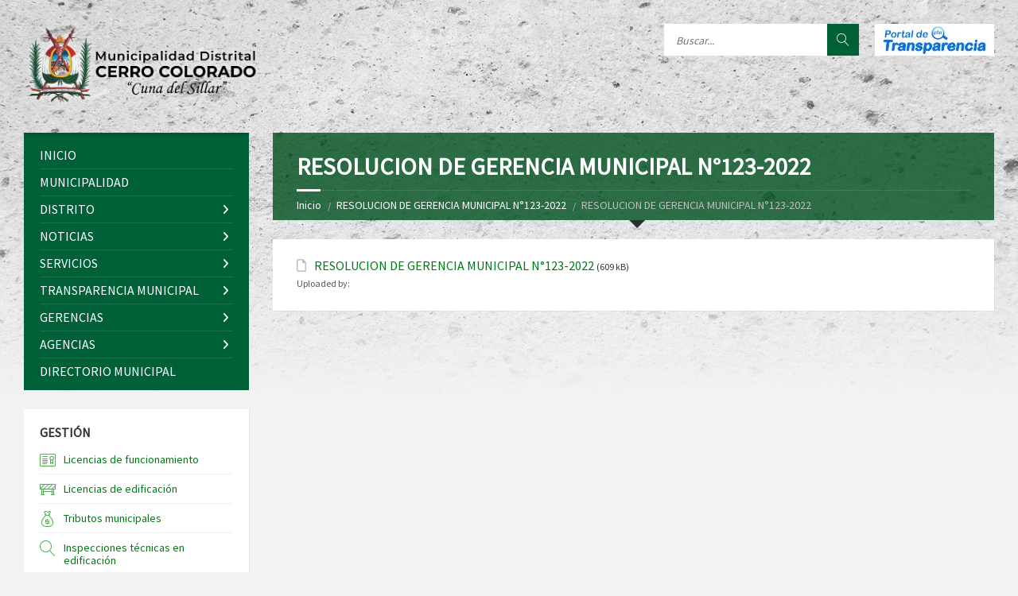

--- FILE ---
content_type: text/html; charset=UTF-8
request_url: https://mdcc.gob.pe/documents/resolucion-de-gerencia-municipal-n123-2022/
body_size: 75533
content:
<!DOCTYPE html>
<html lang="es">
<head data-template-uri="https://mdcc.gob.pe/wp-content/themes/mdcc">
    <meta http-equiv="Content-Type" content="text/html; charset=UTF-8" />
    <meta name="viewport" content="width=device-width, initial-scale=1.0">
    <link rel="profile" href="https://gmpg.org/xfn/11" />
    <link rel="pingback" href="https://mdcc.gob.pe/xmlrpc.php" />
	    <title>RESOLUCION DE GERENCIA MUNICIPAL N°123-2022 | MUNICIPALIDAD DISTRITAL DE CERRO COLORADO</title>
<meta name='robots' content='max-image-preview:large' />
	<style>img:is([sizes="auto" i], [sizes^="auto," i]) { contain-intrinsic-size: 3000px 1500px }</style>
	<link rel='dns-prefetch' href='//use.fontawesome.com' />
<link rel='dns-prefetch' href='//fonts.googleapis.com' />
<link rel='preconnect' href='https://fonts.gstatic.com' crossorigin />
<link rel="alternate" type="application/rss+xml" title="MUNICIPALIDAD DISTRITAL DE CERRO COLORADO &raquo; Feed" href="https://mdcc.gob.pe/feed/" />
<link rel="alternate" type="application/rss+xml" title="MUNICIPALIDAD DISTRITAL DE CERRO COLORADO &raquo; Feed de los comentarios" href="https://mdcc.gob.pe/comments/feed/" />
<script type="text/javascript">
/* <![CDATA[ */
window._wpemojiSettings = {"baseUrl":"https:\/\/s.w.org\/images\/core\/emoji\/16.0.1\/72x72\/","ext":".png","svgUrl":"https:\/\/s.w.org\/images\/core\/emoji\/16.0.1\/svg\/","svgExt":".svg","source":{"concatemoji":"https:\/\/mdcc.gob.pe\/wp-includes\/js\/wp-emoji-release.min.js?ver=6.8.3"}};
/*! This file is auto-generated */
!function(s,n){var o,i,e;function c(e){try{var t={supportTests:e,timestamp:(new Date).valueOf()};sessionStorage.setItem(o,JSON.stringify(t))}catch(e){}}function p(e,t,n){e.clearRect(0,0,e.canvas.width,e.canvas.height),e.fillText(t,0,0);var t=new Uint32Array(e.getImageData(0,0,e.canvas.width,e.canvas.height).data),a=(e.clearRect(0,0,e.canvas.width,e.canvas.height),e.fillText(n,0,0),new Uint32Array(e.getImageData(0,0,e.canvas.width,e.canvas.height).data));return t.every(function(e,t){return e===a[t]})}function u(e,t){e.clearRect(0,0,e.canvas.width,e.canvas.height),e.fillText(t,0,0);for(var n=e.getImageData(16,16,1,1),a=0;a<n.data.length;a++)if(0!==n.data[a])return!1;return!0}function f(e,t,n,a){switch(t){case"flag":return n(e,"\ud83c\udff3\ufe0f\u200d\u26a7\ufe0f","\ud83c\udff3\ufe0f\u200b\u26a7\ufe0f")?!1:!n(e,"\ud83c\udde8\ud83c\uddf6","\ud83c\udde8\u200b\ud83c\uddf6")&&!n(e,"\ud83c\udff4\udb40\udc67\udb40\udc62\udb40\udc65\udb40\udc6e\udb40\udc67\udb40\udc7f","\ud83c\udff4\u200b\udb40\udc67\u200b\udb40\udc62\u200b\udb40\udc65\u200b\udb40\udc6e\u200b\udb40\udc67\u200b\udb40\udc7f");case"emoji":return!a(e,"\ud83e\udedf")}return!1}function g(e,t,n,a){var r="undefined"!=typeof WorkerGlobalScope&&self instanceof WorkerGlobalScope?new OffscreenCanvas(300,150):s.createElement("canvas"),o=r.getContext("2d",{willReadFrequently:!0}),i=(o.textBaseline="top",o.font="600 32px Arial",{});return e.forEach(function(e){i[e]=t(o,e,n,a)}),i}function t(e){var t=s.createElement("script");t.src=e,t.defer=!0,s.head.appendChild(t)}"undefined"!=typeof Promise&&(o="wpEmojiSettingsSupports",i=["flag","emoji"],n.supports={everything:!0,everythingExceptFlag:!0},e=new Promise(function(e){s.addEventListener("DOMContentLoaded",e,{once:!0})}),new Promise(function(t){var n=function(){try{var e=JSON.parse(sessionStorage.getItem(o));if("object"==typeof e&&"number"==typeof e.timestamp&&(new Date).valueOf()<e.timestamp+604800&&"object"==typeof e.supportTests)return e.supportTests}catch(e){}return null}();if(!n){if("undefined"!=typeof Worker&&"undefined"!=typeof OffscreenCanvas&&"undefined"!=typeof URL&&URL.createObjectURL&&"undefined"!=typeof Blob)try{var e="postMessage("+g.toString()+"("+[JSON.stringify(i),f.toString(),p.toString(),u.toString()].join(",")+"));",a=new Blob([e],{type:"text/javascript"}),r=new Worker(URL.createObjectURL(a),{name:"wpTestEmojiSupports"});return void(r.onmessage=function(e){c(n=e.data),r.terminate(),t(n)})}catch(e){}c(n=g(i,f,p,u))}t(n)}).then(function(e){for(var t in e)n.supports[t]=e[t],n.supports.everything=n.supports.everything&&n.supports[t],"flag"!==t&&(n.supports.everythingExceptFlag=n.supports.everythingExceptFlag&&n.supports[t]);n.supports.everythingExceptFlag=n.supports.everythingExceptFlag&&!n.supports.flag,n.DOMReady=!1,n.readyCallback=function(){n.DOMReady=!0}}).then(function(){return e}).then(function(){var e;n.supports.everything||(n.readyCallback(),(e=n.source||{}).concatemoji?t(e.concatemoji):e.wpemoji&&e.twemoji&&(t(e.twemoji),t(e.wpemoji)))}))}((window,document),window._wpemojiSettings);
/* ]]> */
</script>
<style id='wp-emoji-styles-inline-css' type='text/css'>

	img.wp-smiley, img.emoji {
		display: inline !important;
		border: none !important;
		box-shadow: none !important;
		height: 1em !important;
		width: 1em !important;
		margin: 0 0.07em !important;
		vertical-align: -0.1em !important;
		background: none !important;
		padding: 0 !important;
	}
</style>
<style id='font-awesome-svg-styles-default-inline-css' type='text/css'>
.svg-inline--fa {
  display: inline-block;
  height: 1em;
  overflow: visible;
  vertical-align: -.125em;
}
</style>
<link rel='stylesheet' id='font-awesome-svg-styles-css' href='https://mdcc.gob.pe/wp-content/uploads/font-awesome/v6.4.0/css/svg-with-js.css' type='text/css' media='all' />
<style id='font-awesome-svg-styles-inline-css' type='text/css'>
   .wp-block-font-awesome-icon svg::before,
   .wp-rich-text-font-awesome-icon svg::before {content: unset;}
</style>
<link rel='stylesheet' id='parent-style-css' href='https://mdcc.gob.pe/wp-content/themes/mdcc/style.css?ver=6.8.3' type='text/css' media='all' />
<link rel='stylesheet' id='main-style-css' href='https://mdcc.gob.pe/wp-content/themes/mdcc-child/style.css' type='text/css' media='all' />
<style id='main-style-inline-css' type='text/css'>
body { font-family: 'Source Sans Pro', Arial, sans-serif; font-size: 16px; font-weight: 400; }
 .header-branding.m-large-logo span { max-width: 495px; } .header-branding.m-small-logo span { max-width: 300px; } @media ( max-width: 991px ) { .header-branding.m-small-logo span, .header-branding.m-large-logo span { max-width: 300px; } }
</style>
<link rel='stylesheet' id='theme-skin-css' href='https://mdcc.gob.pe/wp-content/themes/mdcc/library/css/skin/green.css' type='text/css' media='all' />
<style id='theme-skin-inline-css' type='text/css'>
.sidebar .widget-title2.m-has-ico {
    padding-left: 50px;
}

.sidebar .widget-title2 {
        position: relative;
    margin: -20px -20px 0px -20px;
    padding: 20px 20px 10px 20px;
    font-size: 1em;
    font-weight: 400;
   
}

line {
    border-bottom: 1px solid transparent;
    border-color: #f0f0f0;
    display: block;
    margin: 0 0 10px 0;
}

.menu-convocatoria {
    position: relative;
    margin: 0px 0px 0 25px;
    padding: 12px 30px 10px 50px;
    font-size: 1.3em;
	font-weight: bold;
	
}

.menu-convocatoria span {
    font-size: 0.9em;
	font-weight: 300;
	
}

.menu-convocatoria .link1 {
	color: #fdfffc;
	
}

.menu-convocatoria .link2 {
	color: #fdfffc;
	
}

.menu-convocatoria span {
    font-size: 1em;
    font-weight: 400;
	
}

.boton1 {
    background: #00843e;;
    /* position: absolute; */
    display: block;
    margin: -20px -20px 21px -20px;
    padding: 0px 0 2px 0px;
    /* width: 100%; */
}

.boton2 {
    background: #00843e;;
    /* position: absolute; */
    display: block;
    margin: -20px -20px 21px -20px;
    padding: 0px 0 2px 0px;
    /* width: 100%; */
}

.boton3 {
    background: #00843e;;
    /* position: absolute; */
    display: block;
    margin: -20px -20px -20px -20px;
    padding: 0px 0 2px 0px;
    /* width: 100%; */
}

.color-ico2 {
    position: absolute;
    top: 10px;
    left: 0px;
    font-size: 35px;
    color: #e8f5ee;
}

.directorio {
    position: relative;
	/*margin: 0px 0px 0 25px;*/
	padding: 20px;
	font-size: 0.875em;
	font-weight: bold;
	background: #fff;
}

.menu-directorio {
    position: relative;
    /* margin: 0px 0px 0 25px; */
    padding: 5px 0px 10px 50px;
    font-size: 1.3em;
    font-weight: bold;
}

.menu-directorio span {
    font-size: 1em;
    font-weight: 400;
	
}

.menu-directorio .link {
	color: #333333
	
}

.color-ico3 {
    position: absolute;
    top: 4px;
    left: 0px;
    font-size: 35px;
    color: #00843e;
}

.link3 {
	position: relative;
    padding-top: 15px;
    font-weight: bold;
    display: block;
}

.header-transparencia {
    display: block;
    float: right;
    margin-left: 20px;
    padding: 3px 10px;
    height: 40px;
    line-height: 40px;
    text-align: center;
    text-transform: uppercase;
	color: #565656;
    background-color: #FFF;
}

.header-transparencia i {
    font-size: 20px;
    line-height: 40px;
    vertical-align: top;
    color: #00843e;
}

.header-transparencia span {
	margin-left: 2px;
    vertical-align: top;
}

.header-transparencia a {
	color: #00843e; 
}

.cajafacebook {
    display: block;
    margin: -20px -20px -23px -20px;
}

.cajafacebookp {
    display: block;
    margin: -20px -20px -44px -20px;
}			
.gonza {
    margin-top: 9px;
}
.header-menu{
    background: #00843e;;
}
</style>
<link rel='stylesheet' id='font-awesome-official-css' href='https://use.fontawesome.com/releases/v6.4.0/css/all.css' type='text/css' media='all' integrity="sha384-iw3OoTErCYJJB9mCa8LNS2hbsQ7M3C0EpIsO/H5+EGAkPGc6rk+V8i04oW/K5xq0" crossorigin="anonymous" />
<link rel="preload" as="style" href="https://fonts.googleapis.com/css?family=Source%20Sans%20Pro:400&#038;display=swap&#038;ver=6.8.3" /><link rel="stylesheet" href="https://fonts.googleapis.com/css?family=Source%20Sans%20Pro:400&#038;display=swap&#038;ver=6.8.3" media="print" onload="this.media='all'"><noscript><link rel="stylesheet" href="https://fonts.googleapis.com/css?family=Source%20Sans%20Pro:400&#038;display=swap&#038;ver=6.8.3" /></noscript><link rel='stylesheet' id='font-awesome-official-v4shim-css' href='https://use.fontawesome.com/releases/v6.4.0/css/v4-shims.css' type='text/css' media='all' integrity="sha384-TjXU13dTMPo+5ZlOUI1IGXvpmajjoetPqbUJqTx+uZ1bGwylKHNEItuVe/mg/H6l" crossorigin="anonymous" />
<script type="text/javascript" src="https://mdcc.gob.pe/wp-includes/js/jquery/jquery.min.js?ver=3.7.1" id="jquery-core-js"></script>
<script type="text/javascript" src="https://mdcc.gob.pe/wp-includes/js/jquery/jquery-migrate.min.js?ver=3.4.1" id="jquery-migrate-js"></script>
<script type="text/javascript" src="https://mdcc.gob.pe/wp-content/plugins/wonderplugin-carousel/engine/wonderplugincarouselskins.js?ver=9.3" id="wonderplugin-carousel-skins-script-js"></script>
<script type="text/javascript" src="https://mdcc.gob.pe/wp-content/plugins/wonderplugin-carousel/engine/wonderplugincarousel.js?ver=9.3" id="wonderplugin-carousel-script-js"></script>
<script></script><link rel="https://api.w.org/" href="https://mdcc.gob.pe/wp-json/" /><link rel="EditURI" type="application/rsd+xml" title="RSD" href="https://mdcc.gob.pe/xmlrpc.php?rsd" />
<meta name="generator" content="WordPress 6.8.3" />
<link rel="canonical" href="https://mdcc.gob.pe/documents/resolucion-de-gerencia-municipal-n123-2022/" />
<link rel='shortlink' href='https://mdcc.gob.pe/?p=21032' />
<link rel="alternate" title="oEmbed (JSON)" type="application/json+oembed" href="https://mdcc.gob.pe/wp-json/oembed/1.0/embed?url=https%3A%2F%2Fmdcc.gob.pe%2Fdocuments%2Fresolucion-de-gerencia-municipal-n123-2022%2F" />
<link rel="alternate" title="oEmbed (XML)" type="text/xml+oembed" href="https://mdcc.gob.pe/wp-json/oembed/1.0/embed?url=https%3A%2F%2Fmdcc.gob.pe%2Fdocuments%2Fresolucion-de-gerencia-municipal-n123-2022%2F&#038;format=xml" />
<meta name="generator" content="Redux 4.5.10" />		<script type="text/javascript">
			//<![CDATA[
			var show_msg = '';
			if (show_msg !== '0') {
				var options = {view_src: "View Source is disabled!", inspect_elem: "Inspect Element is disabled!", right_click: "Right click is disabled!", copy_cut_paste_content: "Cut/Copy/Paste is disabled!", image_drop: "Image Drag-n-Drop is disabled!" }
			} else {
				var options = '';
			}

         	function nocontextmenu(e) { return false; }
         	document.oncontextmenu = nocontextmenu;
         	document.ondragstart = function() { return false;}

			document.onmousedown = function (event) {
				event = (event || window.event);
				if (event.keyCode === 123) {
					if (show_msg !== '0') {show_toast('inspect_elem');}
					return false;
				}
			}
			document.onkeydown = function (event) {
				event = (event || window.event);
				//alert(event.keyCode);   return false;
				if (event.keyCode === 123 ||
						event.ctrlKey && event.shiftKey && event.keyCode === 73 ||
						event.ctrlKey && event.shiftKey && event.keyCode === 75) {
					if (show_msg !== '0') {show_toast('inspect_elem');}
					return false;
				}
				if (event.ctrlKey && event.keyCode === 85) {
					if (show_msg !== '0') {show_toast('view_src');}
					return false;
				}
			}
			function addMultiEventListener(element, eventNames, listener) {
				var events = eventNames.split(' ');
				for (var i = 0, iLen = events.length; i < iLen; i++) {
					element.addEventListener(events[i], function (e) {
						e.preventDefault();
						if (show_msg !== '0') {
							show_toast(listener);
						}
					});
				}
			}
			addMultiEventListener(document, 'contextmenu', 'right_click');
			addMultiEventListener(document, 'cut copy paste print', 'copy_cut_paste_content');
			addMultiEventListener(document, 'drag drop', 'image_drop');
			function show_toast(text) {
				var x = document.getElementById("amm_drcfw_toast_msg");
				x.innerHTML = eval('options.' + text);
				x.className = "show";
				setTimeout(function () {
					x.className = x.className.replace("show", "")
				}, 3000);
			}
		//]]>
		</script>
		<style type="text/css">body * :not(input):not(textarea){user-select:none !important; -webkit-touch-callout: none !important;  -webkit-user-select: none !important; -moz-user-select:none !important; -khtml-user-select:none !important; -ms-user-select: none !important;}#amm_drcfw_toast_msg{visibility:hidden;min-width:250px;margin-left:-125px;background-color:#333;color:#fff;text-align:center;border-radius:2px;padding:16px;position:fixed;z-index:999;left:50%;bottom:30px;font-size:17px}#amm_drcfw_toast_msg.show{visibility:visible;-webkit-animation:fadein .5s,fadeout .5s 2.5s;animation:fadein .5s,fadeout .5s 2.5s}@-webkit-keyframes fadein{from{bottom:0;opacity:0}to{bottom:30px;opacity:1}}@keyframes fadein{from{bottom:0;opacity:0}to{bottom:30px;opacity:1}}@-webkit-keyframes fadeout{from{bottom:30px;opacity:1}to{bottom:0;opacity:0}}@keyframes fadeout{from{bottom:30px;opacity:1}to{bottom:0;opacity:0}}</style>
		<meta name="generator" content="Powered by WPBakery Page Builder - drag and drop page builder for WordPress."/>
<!--[if lte IE 9]><link rel="stylesheet" type="text/css" href="https://mdcc.gob.pe/wp-content/themes/mdcc/library/css/oldie.css"><![endif]--><!--[if lt IE 9]><script src="https://mdcc.gob.pe/wp-content/themes/mdcc/library/js/html5.min.js"></script><![endif]--><!--[if lt IE 9]><script src="https://mdcc.gob.pe/wp-content/themes/mdcc/library/js/respond.min.js"></script><![endif]--><link rel="icon" href="https://mdcc.gob.pe/wp-content/uploads/2024/06/cropped-favico-web-1-32x32.png" sizes="32x32" />
<link rel="icon" href="https://mdcc.gob.pe/wp-content/uploads/2024/06/cropped-favico-web-1-192x192.png" sizes="192x192" />
<link rel="apple-touch-icon" href="https://mdcc.gob.pe/wp-content/uploads/2024/06/cropped-favico-web-1-180x180.png" />
<meta name="msapplication-TileImage" content="https://mdcc.gob.pe/wp-content/uploads/2024/06/cropped-favico-web-1-270x270.png" />
		<style type="text/css" id="wp-custom-css">
			.side-menu nav {
    background-color: #006139;
    border-color: rgba(0,0,0,0.1);
}
.boton1 {
    background: #006139;;
    /* position: absolute; */
    display: block;
    margin: -20px -20px 21px -20px;
    padding: 0px 0 2px 0px;
    /* width: 100%; */
}

.boton2 {
    background: #006139;;
    /* position: absolute; */
    display: block;
    margin: -20px -20px 21px -20px;
    padding: 0px 0 2px 0px;
    /* width: 100%; */
}

.boton3 {
    background: #006139;;
    /* position: absolute; */
    display: block;
    margin: -20px -20px -20px -20px;
    padding: 0px 0 2px 0px;
    /* width: 100%; */
}
a {
    color: #007917;
}

#page-header {
    color: #FFF;
    background-color: rgba(0,80,30,0.80);
}
.footer-top {
    color: #eee;
    background-color: #111;
    background-color: rgba(0,80,30,0.80);
}
.header-search .submit-btn {
    color: #FFF;
    background-color: #006139;
}		</style>
		<noscript><style> .wpb_animate_when_almost_visible { opacity: 1; }</style></noscript></head>



<body data-rsssl=1 class="wp-singular lsvrdocument-template-default single single-lsvrdocument postid-21032 wp-theme-mdcc wp-child-theme-mdcc-child  m-has-header-bg wpb-js-composer js-comp-ver-7.9 vc_responsive">

	
	<!-- HEADER : begin -->
	<header id="header" class="m-has-header-tools m-has-search">
		<div class="header-inner">

			<!-- HEADER CONTENT : begin -->
			<div class="header-content">
				<div class="c-container">
					<div class="header-content-inner">

												<!-- HEADER BRANDING : begin -->

																															<div class="header-branding m-small-logo">

							<a href="https://mdcc.gob.pe"><span><img src="https://mdcc.gob.pe/wp-content/uploads/2024/06/logo-horizontal-1.png"
														alt="MUNICIPALIDAD DISTRITAL DE CERRO COLORADO"></span></a>

						</div>
						<!-- HEADER BRANDING : end -->
						
						<!-- HEADER TOGGLE HOLDER : begin -->
						<div class="header-toggle-holder">

							<!-- HEADER TOGGLE : begin -->
							<button class="header-toggle" type="button">
								<i class="ico-open tp tp-menu"></i>
								<i class="ico-close tp tp-cross"></i>
								<span>Menu</span>
							</button>
							<!-- HEADER TOGGLE : end -->

							
						</div>
						<!-- HEADER TOGGLE HOLDER : end -->

												<!-- HEADER MENU : begin -->
						<div class="header-menu">
							
	<!-- MAIN MENU : begin -->
	<nav class="main-menu">

		<ul id="menu-menu-principal" class="menu-items clearfix"><li id="menu-item-264" class="menu-item menu-item-type-post_type menu-item-object-page menu-item-home menu-item-264"><a href="https://mdcc.gob.pe/">INICIO</a></li>
<li id="menu-item-267" class="menu-item menu-item-type-custom menu-item-object-custom menu-item-267"><a>MUNICIPALIDAD</a></li>
<li id="menu-item-268" class="menu-item menu-item-type-custom menu-item-object-custom menu-item-has-children menu-item-268"><a href="#">DISTRITO</a>
<ul class="sub-menu">
	<li id="menu-item-3422" class="menu-item menu-item-type-post_type menu-item-object-page menu-item-3422"><a href="https://mdcc.gob.pe/el-alcalde/">El Alcalde</a></li>
	<li id="menu-item-360" class="menu-item menu-item-type-post_type menu-item-object-page menu-item-360"><a href="https://mdcc.gob.pe/concejo-municipal/">Concejo Municipal</a></li>
	<li id="menu-item-274" class="menu-item menu-item-type-custom menu-item-object-custom menu-item-has-children menu-item-274"><a href="https://www.mdcc.gob.pe/mision-y-vision/">Identidad Municipal</a>
	<ul class="sub-menu">
		<li id="menu-item-362" class="menu-item menu-item-type-post_type menu-item-object-page menu-item-362"><a href="https://mdcc.gob.pe/mision-y-vision/">Misión y Visión</a></li>
		<li id="menu-item-288" class="menu-item menu-item-type-custom menu-item-object-custom menu-item-288"><a href="https://www.mdcc.gob.pe/wp-content/uploads/2016/07/organigrama_mdcc.pdf">Organigrama</a></li>
		<li id="menu-item-363" class="menu-item menu-item-type-post_type menu-item-object-page menu-item-363"><a href="https://mdcc.gob.pe/resena-historica/">Reseña histórica</a></li>
		<li id="menu-item-4877" class="menu-item menu-item-type-post_type menu-item-object-page menu-item-4877"><a href="https://mdcc.gob.pe/simbolos-del-distrito/">Símbolos del distrito</a></li>
		<li id="menu-item-4876" class="menu-item menu-item-type-post_type menu-item-object-page menu-item-4876"><a href="https://mdcc.gob.pe/galeria-de-alcaldes/">Alcaldes Electos de la Municipalidad Distrital de Cerro Colorado</a></li>
		<li id="menu-item-4878" class="menu-item menu-item-type-post_type menu-item-object-page menu-item-4878"><a href="https://mdcc.gob.pe/plan-de-desarrollo/">Plan de desarrollo</a></li>
	</ul>
</li>
</ul>
</li>
<li id="menu-item-3425" class="menu-item menu-item-type-custom menu-item-object-custom menu-item-has-children menu-item-3425"><a href="https://www.mdcc.gob.pe/events/">NOTICIAS</a>
<ul class="sub-menu">
	<li id="menu-item-365" class="menu-item menu-item-type-post_type menu-item-object-page menu-item-365"><a href="https://mdcc.gob.pe/noticias/">Sala de prensa</a></li>
	<li id="menu-item-12189" class="menu-item menu-item-type-post_type menu-item-object-page menu-item-12189"><a href="https://mdcc.gob.pe/eventos-2/">EVENTOS</a></li>
</ul>
</li>
<li id="menu-item-269" class="menu-item menu-item-type-custom menu-item-object-custom menu-item-has-children menu-item-269"><a href="#">SERVICIOS</a>
<ul class="sub-menu">
	<li id="menu-item-282" class="menu-item menu-item-type-custom menu-item-object-custom menu-item-282"><a href="https://www.mdcc.gob.pe/plan-local-de-seguridad-ciudadana-2016/">Seguridad ciudadana</a></li>
	<li id="menu-item-4880" class="menu-item menu-item-type-post_type menu-item-object-page menu-item-4880"><a href="https://mdcc.gob.pe/radio-municipal/">Radio Municipal</a></li>
	<li id="menu-item-474" class="menu-item menu-item-type-post_type menu-item-object-page menu-item-474"><a href="https://mdcc.gob.pe/formatos-virtuales/">Formatos Virtuales</a></li>
</ul>
</li>
<li id="menu-item-270" class="menu-item menu-item-type-custom menu-item-object-custom menu-item-has-children menu-item-270"><a href="#">TRANSPARENCIA MUNICIPAL</a>
<ul class="sub-menu">
	<li id="menu-item-293" class="menu-item menu-item-type-custom menu-item-object-custom menu-item-has-children menu-item-293"><a href="#">Normativas</a>
	<ul class="sub-menu">
		<li id="menu-item-696" class="menu-item menu-item-type-post_type menu-item-object-page menu-item-696"><a href="https://mdcc.gob.pe/acuerdos-de-consejo/">Acuerdos de Concejo</a></li>
		<li id="menu-item-711" class="menu-item menu-item-type-post_type menu-item-object-page menu-item-711"><a href="https://mdcc.gob.pe/decretos-de-alcaldia/">Decretos de Alcaldía</a></li>
		<li id="menu-item-808" class="menu-item menu-item-type-post_type menu-item-object-page menu-item-808"><a href="https://mdcc.gob.pe/ordenanzas-municipales/">Ordenanzas Municipales</a></li>
		<li id="menu-item-822" class="menu-item menu-item-type-post_type menu-item-object-page menu-item-822"><a href="https://mdcc.gob.pe/resoluciones-de-alcaldia/">Resoluciones de Alcaldía</a></li>
		<li id="menu-item-838" class="menu-item menu-item-type-post_type menu-item-object-page menu-item-838"><a href="https://mdcc.gob.pe/resoluciones-de-concejo/">Resoluciones de Concejo</a></li>
		<li id="menu-item-849" class="menu-item menu-item-type-post_type menu-item-object-page menu-item-849"><a href="https://mdcc.gob.pe/resoluciones-de-gerencia/">Resoluciones de Gerencia</a></li>
		<li id="menu-item-17311" class="menu-item menu-item-type-post_type menu-item-object-page menu-item-17311"><a href="https://mdcc.gob.pe/plan-anual-de-contrataciones/">Plan Anual de Contrataciones</a></li>
	</ul>
</li>
	<li id="menu-item-294" class="menu-item menu-item-type-custom menu-item-object-custom menu-item-has-children menu-item-294"><a href="#">Información institucional</a>
	<ul class="sub-menu">
		<li id="menu-item-471" class="menu-item menu-item-type-post_type menu-item-object-page menu-item-471"><a href="https://mdcc.gob.pe/instrumentos-de-gestion/">Instrumentos de Gestión</a></li>
		<li id="menu-item-4884" class="menu-item menu-item-type-post_type menu-item-object-page menu-item-4884"><a href="https://mdcc.gob.pe/planes-y-politicas/">Planes y políticas</a></li>
	</ul>
</li>
	<li id="menu-item-295" class="menu-item menu-item-type-custom menu-item-object-custom menu-item-has-children menu-item-295"><a href="#">Información económica</a>
	<ul class="sub-menu">
		<li id="menu-item-4885" class="menu-item menu-item-type-post_type menu-item-object-page menu-item-4885"><a href="https://mdcc.gob.pe/balances-anuales/">Balances anuales</a></li>
		<li id="menu-item-18887" class="menu-item menu-item-type-post_type menu-item-object-page menu-item-18887"><a href="https://mdcc.gob.pe/ejecucion-presupuestal/">Ejecución Presupuestal</a></li>
	</ul>
</li>
	<li id="menu-item-296" class="menu-item menu-item-type-custom menu-item-object-custom menu-item-has-children menu-item-296"><a href="#">Información adicional</a>
	<ul class="sub-menu">
		<li id="menu-item-4886" class="menu-item menu-item-type-post_type menu-item-object-page menu-item-4886"><a href="https://mdcc.gob.pe/balances-anuales/">PDF</a></li>
	</ul>
</li>
</ul>
</li>
<li id="menu-item-11002" class="menu-item menu-item-type-post_type menu-item-object-page menu-item-has-children menu-item-11002"><a href="https://mdcc.gob.pe/gerencias/">GERENCIAS</a>
<ul class="sub-menu">
	<li id="menu-item-20655" class="menu-item menu-item-type-post_type menu-item-object-page menu-item-20655"><a href="https://mdcc.gob.pe/gerencia-de-administracion-y-finanzas/">GERENCIA DE ADMINISTRACION Y FINANZAS</a></li>
	<li id="menu-item-10995" class="menu-item menu-item-type-post_type menu-item-object-page menu-item-10995"><a href="https://mdcc.gob.pe/gerencia-de-administracion-tributaria/">GERENCIA DE ADMINISTRACIÓN TRIBUTARIA</a></li>
	<li id="menu-item-10996" class="menu-item menu-item-type-post_type menu-item-object-page menu-item-has-children menu-item-10996"><a href="https://mdcc.gob.pe/gerencia-de-planificacion-presupuesto-y-racionalizacion/">GERENCIA DE PLANIFICACIÓN, PRESUPUESTO Y RACIONALIZACIÓN</a>
	<ul class="sub-menu">
		<li id="menu-item-677" class="menu-item menu-item-type-post_type menu-item-object-page menu-item-677"><a href="https://mdcc.gob.pe/presupuesto-participativo-2017/">Presupuesto Participativo</a></li>
	</ul>
</li>
	<li id="menu-item-10997" class="menu-item menu-item-type-post_type menu-item-object-page menu-item-has-children menu-item-10997"><a href="https://mdcc.gob.pe/gerencia-de-desarrollo-urbano-y-catastro/">GERENCIA DE DESARROLLO SOCIAL</a>
	<ul class="sub-menu">
		<li id="menu-item-285" class="menu-item menu-item-type-custom menu-item-object-custom menu-item-has-children menu-item-285"><a href="#">Desarrollo Humano</a>
		<ul class="sub-menu">
			<li id="menu-item-4883" class="menu-item menu-item-type-post_type menu-item-object-page menu-item-4883"><a href="https://mdcc.gob.pe/vaso-de-leche/">Vaso de leche</a></li>
			<li id="menu-item-4881" class="menu-item menu-item-type-post_type menu-item-object-page menu-item-4881"><a href="https://mdcc.gob.pe/defensoria-municipal-del-nino-y-adolescente-demuna/">Demuna</a></li>
			<li id="menu-item-9941" class="menu-item menu-item-type-post_type menu-item-object-page menu-item-9941"><a href="https://mdcc.gob.pe/participacion-ciudadana/">PARTICIPACIÓN CIUDADANA</a></li>
			<li id="menu-item-10035" class="menu-item menu-item-type-post_type menu-item-object-page menu-item-10035"><a href="https://mdcc.gob.pe/oficina-de-empadronamiento-y-estadistica/">OFICINA DE EMPADRONAMIENTO Y ESTADÍSTICA</a></li>
		</ul>
</li>
	</ul>
</li>
	<li id="menu-item-10998" class="menu-item menu-item-type-post_type menu-item-object-page menu-item-has-children menu-item-10998"><a href="https://mdcc.gob.pe/gerencia-de-obras-publicas-e-infraestructura/">GERENCIA DE OBRAS PÚBLICAS E INFRAESTRUCTURA</a>
	<ul class="sub-menu">
		<li id="menu-item-271" class="menu-item menu-item-type-custom menu-item-object-custom menu-item-has-children menu-item-271"><a href="#">OBRAS</a>
		<ul class="sub-menu">
			<li id="menu-item-4889" class="menu-item menu-item-type-post_type menu-item-object-page menu-item-4889"><a href="https://mdcc.gob.pe/?page_id=3858">Obras por impuesto</a></li>
			<li id="menu-item-4888" class="menu-item menu-item-type-post_type menu-item-object-page menu-item-4888"><a href="https://mdcc.gob.pe/obras-en-ejecucion/">Obras en ejecución</a></li>
			<li id="menu-item-4891" class="menu-item menu-item-type-post_type menu-item-object-page menu-item-4891"><a href="https://mdcc.gob.pe/con-mas-obras-seguimos-sembrando-progreso/">Obras culminadas</a></li>
			<li id="menu-item-4890" class="menu-item menu-item-type-post_type menu-item-object-page menu-item-4890"><a href="https://mdcc.gob.pe/planes-y-proyectos/">Planes y proyectos</a></li>
		</ul>
</li>
	</ul>
</li>
	<li id="menu-item-10999" class="menu-item menu-item-type-post_type menu-item-object-page menu-item-10999"><a href="https://mdcc.gob.pe/gerencia-de-desarrollo-economico-local/">GERENCIA DE SERVICIOS  A LA CIUDAD Y AMBIENTE</a></li>
	<li id="menu-item-11000" class="menu-item menu-item-type-post_type menu-item-object-page menu-item-11000"><a href="https://mdcc.gob.pe/gerencia-de-seguridad-ciudadana/">GERENCIA DE SEGURIDAD CIUDADANA</a></li>
	<li id="menu-item-14757" class="menu-item menu-item-type-post_type menu-item-object-page menu-item-14757"><a href="https://mdcc.gob.pe/gerencia-de-desarrollo-economico-local-2/">GERENCIA DE DESARROLLO ECONÓMICO LOCAL</a></li>
</ul>
</li>
<li id="menu-item-10949" class="menu-item menu-item-type-post_type menu-item-object-page menu-item-has-children menu-item-10949"><a href="https://mdcc.gob.pe/agencia-municipal-de-jose-luis-bustamante-y-rivero/">AGENCIAS</a>
<ul class="sub-menu">
	<li id="menu-item-10966" class="menu-item menu-item-type-post_type menu-item-object-page menu-item-10966"><a href="https://mdcc.gob.pe/agencia-municipal-de-jose-luis-bustamante-y-rivero/agencia-municipal-de-semi-rural-pachacutec/">AGENCIA MUNICIPAL DE APIPA</a></li>
	<li id="menu-item-10969" class="menu-item menu-item-type-post_type menu-item-object-page menu-item-10969"><a href="https://mdcc.gob.pe/agencia-municipal-de-jose-luis-bustamante-y-rivero/agencia-municipal-ciudad-municipal-cono-norte/">AGENCIA MUNICIPAL DE CIUDAD MUNICIPAL CONO NORTE</a></li>
	<li id="menu-item-10953" class="menu-item menu-item-type-post_type menu-item-object-page menu-item-10953"><a href="https://mdcc.gob.pe/agencia-municipal-de-jose-luis-bustamante-y-rivero/agencia-municipal-de-jose-luis-bustamante-y-rivero/">AGENCIA MUNICIPAL DE JOSE LUIS BUSTAMANTE Y RIVERO</a></li>
	<li id="menu-item-11903" class="menu-item menu-item-type-post_type menu-item-object-page menu-item-11903"><a href="https://mdcc.gob.pe/agencia-municipal-de-jose-luis-bustamante-y-rivero/agencia-semirural-pachacutec/">AGENCIA SEMIRURAL PACHACUTEC</a></li>
	<li id="menu-item-12173" class="menu-item menu-item-type-post_type menu-item-object-page menu-item-12173"><a href="https://mdcc.gob.pe/agencia-municipal-mariscal-castilla/">AGENCIA MUNICIPAL MARISCAL CASTILLA</a></li>
	<li id="menu-item-10958" class="menu-item menu-item-type-post_type menu-item-object-page menu-item-10958"><a href="https://mdcc.gob.pe/agencia-municipal-de-margen-derecha/">AGENCIA MUNICIPAL DE MARGEN DERECHA</a></li>
</ul>
</li>
<li id="menu-item-361" class="menu-item menu-item-type-post_type menu-item-object-page menu-item-361"><a href="https://mdcc.gob.pe/directorio-municipal/">Directorio Municipal</a></li>
</ul>
	</nav>
	<!-- MAIN MENU : end -->

						</div>
						<!-- HEADER MENU : end -->
						
												<!-- HEADER TOOLS : begin -->
						<div class="header-tools">

							<div class="header-transparencia">
								<a href="https://mdcc.gob.pe/portal-de-transparencia/"><img src="https://mdcc.gob.pe/wp-content/uploads/2023/04/PT4.jpg" alt=""></a>
							</div>

														<!-- HEADER SEARCH : begin -->
							<div class="header-search">
								
	<!-- STANDARD SEARCH FORM : begin -->
	<form class="c-search-form" action="https://mdcc.gob.pe/" method="get">
		<div class="form-fields">
			<input type="text" name="s" placeholder="Buscar..." value="">
			<button class="submit-btn" type="submit"><i class="tp tp-magnifier"></i></button>
		</div>
	</form>
	<!-- STANDARD SEARCH FORM : end -->





							</div>
							<!-- HEADER SEARCH : end -->
							
							
							
							
						</div>
						<!-- HEADER TOOLS : end -->
						
					</div>
				</div>

			</div>
			<!-- HEADER CONTENT : end -->

			
		</div>
	</header>
	<!-- HEADER : end -->

	<!-- HEADER BG : begin -->
	<div class="header-bg">

		<!-- HEADER IMAGE : begin -->
		<div class="header-image" data-autoplay="3">
						
			
							<div class="image-layer" style="background-image: url( 'https://mdcc.gob.pe/wp-content/uploads/2024/06/fondo-sillar-corregido.png' );"></div>
			
		</div>
		<!-- HEADER IMAGE : begin -->

	</div>
	<!-- HEADER BG : end -->

	<!-- CORE : begin -->
	<div id="core" class="post-21032 lsvrdocument type-lsvrdocument status-publish hentry lsvrdocumentcat-resolucion-de-gerencia-2022">
		<div class="c-container">


	

	
	
<div class="row">

	<div class="col-md-9 middle-column col-md-push-3">

	

				

	
	<!-- PAGE HEADER : begin -->
	<div id="page-header" class=" m-has-breadcrumbs">

		<!-- PAGE TITLE : begin -->
		<div class="page-title"><h1>RESOLUCION DE GERENCIA MUNICIPAL N°123-2022</h1></div>
		<!-- PAGE TITLE : end -->

				<!-- BREADCRUMBS : begin -->
<div class="breadcrumbs"><ul>


			<li class="home"><a href="https://mdcc.gob.pe">Inicio</a></li>
	

	

	<li><a href="https://mdcc.gob.pe/documents/">RESOLUCION DE GERENCIA MUNICIPAL N°123-2022</a></li>
	<li>RESOLUCION DE GERENCIA MUNICIPAL N°123-2022</li>


</ul></div>
<!-- BREADCRUMBS : end -->		
	</div>
	<!-- PAGE HEADER : end -->


<!-- PAGE CONTENT : begin -->
<div id="page-content">

	<!-- DOCUMENT DETAIL : begin -->
	<div class="document-single-page document-page">
		<div class="c-content-box">
			<ul class="document-list">

													<!-- DOCUMENT : begin -->
					<li class="document post-21032 lsvrdocument type-lsvrdocument status-publish hentry lsvrdocumentcat-resolucion-de-gerencia-2022">
						<div class="document-inner">

														
							
								
																																																																																																																	
								<!-- DOCUMENT TITLE : begin -->
								<h4 class="document-title m-has-icon">
																			<span class="document-icon" title=""><i class="fa fa-file-o"></i></span>
									
									
										
										<a href="https://www.mdcc.gob.pe/wp-content/uploads/2022/05/RESOLUCION-DE-GERENCIA-MUNICIPAL-N°123-2022-.pdf" target="_blank">RESOLUCION DE GERENCIA MUNICIPAL N°123-2022</a>
																																											<span class="document-filesize">(609 kB)</span>
										
									
								</h4>
								<!-- DOCUMENT TITLE : end -->

																<!-- DOCUMENT INFO : begin -->
								<div class="document-info">
									<ul>
																				<li class="document-uploader">Uploaded by: <span></span></li>
																														
									</ul>
								</div>
								<!-- DOCUMENT INFO : end -->
								
							
						</div>
					</li>
					<!-- DOCUMENT : end -->
								
			</ul>
		</div>
	</div>
	<!-- DOCUMENT DETAIL : end -->

	
	

</div>
<!-- PAGE CONTENT : end -->


	

	
	
	<hr class="c-separator m-margin-top-small m-margin-bottom-small m-transparent hidden-lg hidden-md">

</div>


<div class="col-md-3 left-column col-md-pull-9">

			<div class="side-menu m-left-side m-show-submenu">
			
	<!-- MAIN MENU : begin -->
	<nav class="main-menu">

		<ul id="menu-menu-principal-1" class="menu-items clearfix"><li class="menu-item menu-item-type-post_type menu-item-object-page menu-item-home menu-item-264"><a href="https://mdcc.gob.pe/">INICIO</a></li>
<li class="menu-item menu-item-type-custom menu-item-object-custom menu-item-267"><a>MUNICIPALIDAD</a></li>
<li class="menu-item menu-item-type-custom menu-item-object-custom menu-item-has-children menu-item-268"><a href="#">DISTRITO</a>
<ul class="sub-menu">
	<li class="menu-item menu-item-type-post_type menu-item-object-page menu-item-3422"><a href="https://mdcc.gob.pe/el-alcalde/">El Alcalde</a></li>
	<li class="menu-item menu-item-type-post_type menu-item-object-page menu-item-360"><a href="https://mdcc.gob.pe/concejo-municipal/">Concejo Municipal</a></li>
	<li class="menu-item menu-item-type-custom menu-item-object-custom menu-item-has-children menu-item-274"><a href="https://www.mdcc.gob.pe/mision-y-vision/">Identidad Municipal</a>
	<ul class="sub-menu">
		<li class="menu-item menu-item-type-post_type menu-item-object-page menu-item-362"><a href="https://mdcc.gob.pe/mision-y-vision/">Misión y Visión</a></li>
		<li class="menu-item menu-item-type-custom menu-item-object-custom menu-item-288"><a href="https://www.mdcc.gob.pe/wp-content/uploads/2016/07/organigrama_mdcc.pdf">Organigrama</a></li>
		<li class="menu-item menu-item-type-post_type menu-item-object-page menu-item-363"><a href="https://mdcc.gob.pe/resena-historica/">Reseña histórica</a></li>
		<li class="menu-item menu-item-type-post_type menu-item-object-page menu-item-4877"><a href="https://mdcc.gob.pe/simbolos-del-distrito/">Símbolos del distrito</a></li>
		<li class="menu-item menu-item-type-post_type menu-item-object-page menu-item-4876"><a href="https://mdcc.gob.pe/galeria-de-alcaldes/">Alcaldes Electos de la Municipalidad Distrital de Cerro Colorado</a></li>
		<li class="menu-item menu-item-type-post_type menu-item-object-page menu-item-4878"><a href="https://mdcc.gob.pe/plan-de-desarrollo/">Plan de desarrollo</a></li>
	</ul>
</li>
</ul>
</li>
<li class="menu-item menu-item-type-custom menu-item-object-custom menu-item-has-children menu-item-3425"><a href="https://www.mdcc.gob.pe/events/">NOTICIAS</a>
<ul class="sub-menu">
	<li class="menu-item menu-item-type-post_type menu-item-object-page menu-item-365"><a href="https://mdcc.gob.pe/noticias/">Sala de prensa</a></li>
	<li class="menu-item menu-item-type-post_type menu-item-object-page menu-item-12189"><a href="https://mdcc.gob.pe/eventos-2/">EVENTOS</a></li>
</ul>
</li>
<li class="menu-item menu-item-type-custom menu-item-object-custom menu-item-has-children menu-item-269"><a href="#">SERVICIOS</a>
<ul class="sub-menu">
	<li class="menu-item menu-item-type-custom menu-item-object-custom menu-item-282"><a href="https://www.mdcc.gob.pe/plan-local-de-seguridad-ciudadana-2016/">Seguridad ciudadana</a></li>
	<li class="menu-item menu-item-type-post_type menu-item-object-page menu-item-4880"><a href="https://mdcc.gob.pe/radio-municipal/">Radio Municipal</a></li>
	<li class="menu-item menu-item-type-post_type menu-item-object-page menu-item-474"><a href="https://mdcc.gob.pe/formatos-virtuales/">Formatos Virtuales</a></li>
</ul>
</li>
<li class="menu-item menu-item-type-custom menu-item-object-custom menu-item-has-children menu-item-270"><a href="#">TRANSPARENCIA MUNICIPAL</a>
<ul class="sub-menu">
	<li class="menu-item menu-item-type-custom menu-item-object-custom menu-item-has-children menu-item-293"><a href="#">Normativas</a>
	<ul class="sub-menu">
		<li class="menu-item menu-item-type-post_type menu-item-object-page menu-item-696"><a href="https://mdcc.gob.pe/acuerdos-de-consejo/">Acuerdos de Concejo</a></li>
		<li class="menu-item menu-item-type-post_type menu-item-object-page menu-item-711"><a href="https://mdcc.gob.pe/decretos-de-alcaldia/">Decretos de Alcaldía</a></li>
		<li class="menu-item menu-item-type-post_type menu-item-object-page menu-item-808"><a href="https://mdcc.gob.pe/ordenanzas-municipales/">Ordenanzas Municipales</a></li>
		<li class="menu-item menu-item-type-post_type menu-item-object-page menu-item-822"><a href="https://mdcc.gob.pe/resoluciones-de-alcaldia/">Resoluciones de Alcaldía</a></li>
		<li class="menu-item menu-item-type-post_type menu-item-object-page menu-item-838"><a href="https://mdcc.gob.pe/resoluciones-de-concejo/">Resoluciones de Concejo</a></li>
		<li class="menu-item menu-item-type-post_type menu-item-object-page menu-item-849"><a href="https://mdcc.gob.pe/resoluciones-de-gerencia/">Resoluciones de Gerencia</a></li>
		<li class="menu-item menu-item-type-post_type menu-item-object-page menu-item-17311"><a href="https://mdcc.gob.pe/plan-anual-de-contrataciones/">Plan Anual de Contrataciones</a></li>
	</ul>
</li>
	<li class="menu-item menu-item-type-custom menu-item-object-custom menu-item-has-children menu-item-294"><a href="#">Información institucional</a>
	<ul class="sub-menu">
		<li class="menu-item menu-item-type-post_type menu-item-object-page menu-item-471"><a href="https://mdcc.gob.pe/instrumentos-de-gestion/">Instrumentos de Gestión</a></li>
		<li class="menu-item menu-item-type-post_type menu-item-object-page menu-item-4884"><a href="https://mdcc.gob.pe/planes-y-politicas/">Planes y políticas</a></li>
	</ul>
</li>
	<li class="menu-item menu-item-type-custom menu-item-object-custom menu-item-has-children menu-item-295"><a href="#">Información económica</a>
	<ul class="sub-menu">
		<li class="menu-item menu-item-type-post_type menu-item-object-page menu-item-4885"><a href="https://mdcc.gob.pe/balances-anuales/">Balances anuales</a></li>
		<li class="menu-item menu-item-type-post_type menu-item-object-page menu-item-18887"><a href="https://mdcc.gob.pe/ejecucion-presupuestal/">Ejecución Presupuestal</a></li>
	</ul>
</li>
	<li class="menu-item menu-item-type-custom menu-item-object-custom menu-item-has-children menu-item-296"><a href="#">Información adicional</a>
	<ul class="sub-menu">
		<li class="menu-item menu-item-type-post_type menu-item-object-page menu-item-4886"><a href="https://mdcc.gob.pe/balances-anuales/">PDF</a></li>
	</ul>
</li>
</ul>
</li>
<li class="menu-item menu-item-type-post_type menu-item-object-page menu-item-has-children menu-item-11002"><a href="https://mdcc.gob.pe/gerencias/">GERENCIAS</a>
<ul class="sub-menu">
	<li class="menu-item menu-item-type-post_type menu-item-object-page menu-item-20655"><a href="https://mdcc.gob.pe/gerencia-de-administracion-y-finanzas/">GERENCIA DE ADMINISTRACION Y FINANZAS</a></li>
	<li class="menu-item menu-item-type-post_type menu-item-object-page menu-item-10995"><a href="https://mdcc.gob.pe/gerencia-de-administracion-tributaria/">GERENCIA DE ADMINISTRACIÓN TRIBUTARIA</a></li>
	<li class="menu-item menu-item-type-post_type menu-item-object-page menu-item-has-children menu-item-10996"><a href="https://mdcc.gob.pe/gerencia-de-planificacion-presupuesto-y-racionalizacion/">GERENCIA DE PLANIFICACIÓN, PRESUPUESTO Y RACIONALIZACIÓN</a>
	<ul class="sub-menu">
		<li class="menu-item menu-item-type-post_type menu-item-object-page menu-item-677"><a href="https://mdcc.gob.pe/presupuesto-participativo-2017/">Presupuesto Participativo</a></li>
	</ul>
</li>
	<li class="menu-item menu-item-type-post_type menu-item-object-page menu-item-has-children menu-item-10997"><a href="https://mdcc.gob.pe/gerencia-de-desarrollo-urbano-y-catastro/">GERENCIA DE DESARROLLO SOCIAL</a>
	<ul class="sub-menu">
		<li class="menu-item menu-item-type-custom menu-item-object-custom menu-item-has-children menu-item-285"><a href="#">Desarrollo Humano</a>
		<ul class="sub-menu">
			<li class="menu-item menu-item-type-post_type menu-item-object-page menu-item-4883"><a href="https://mdcc.gob.pe/vaso-de-leche/">Vaso de leche</a></li>
			<li class="menu-item menu-item-type-post_type menu-item-object-page menu-item-4881"><a href="https://mdcc.gob.pe/defensoria-municipal-del-nino-y-adolescente-demuna/">Demuna</a></li>
			<li class="menu-item menu-item-type-post_type menu-item-object-page menu-item-9941"><a href="https://mdcc.gob.pe/participacion-ciudadana/">PARTICIPACIÓN CIUDADANA</a></li>
			<li class="menu-item menu-item-type-post_type menu-item-object-page menu-item-10035"><a href="https://mdcc.gob.pe/oficina-de-empadronamiento-y-estadistica/">OFICINA DE EMPADRONAMIENTO Y ESTADÍSTICA</a></li>
		</ul>
</li>
	</ul>
</li>
	<li class="menu-item menu-item-type-post_type menu-item-object-page menu-item-has-children menu-item-10998"><a href="https://mdcc.gob.pe/gerencia-de-obras-publicas-e-infraestructura/">GERENCIA DE OBRAS PÚBLICAS E INFRAESTRUCTURA</a>
	<ul class="sub-menu">
		<li class="menu-item menu-item-type-custom menu-item-object-custom menu-item-has-children menu-item-271"><a href="#">OBRAS</a>
		<ul class="sub-menu">
			<li class="menu-item menu-item-type-post_type menu-item-object-page menu-item-4889"><a href="https://mdcc.gob.pe/?page_id=3858">Obras por impuesto</a></li>
			<li class="menu-item menu-item-type-post_type menu-item-object-page menu-item-4888"><a href="https://mdcc.gob.pe/obras-en-ejecucion/">Obras en ejecución</a></li>
			<li class="menu-item menu-item-type-post_type menu-item-object-page menu-item-4891"><a href="https://mdcc.gob.pe/con-mas-obras-seguimos-sembrando-progreso/">Obras culminadas</a></li>
			<li class="menu-item menu-item-type-post_type menu-item-object-page menu-item-4890"><a href="https://mdcc.gob.pe/planes-y-proyectos/">Planes y proyectos</a></li>
		</ul>
</li>
	</ul>
</li>
	<li class="menu-item menu-item-type-post_type menu-item-object-page menu-item-10999"><a href="https://mdcc.gob.pe/gerencia-de-desarrollo-economico-local/">GERENCIA DE SERVICIOS  A LA CIUDAD Y AMBIENTE</a></li>
	<li class="menu-item menu-item-type-post_type menu-item-object-page menu-item-11000"><a href="https://mdcc.gob.pe/gerencia-de-seguridad-ciudadana/">GERENCIA DE SEGURIDAD CIUDADANA</a></li>
	<li class="menu-item menu-item-type-post_type menu-item-object-page menu-item-14757"><a href="https://mdcc.gob.pe/gerencia-de-desarrollo-economico-local-2/">GERENCIA DE DESARROLLO ECONÓMICO LOCAL</a></li>
</ul>
</li>
<li class="menu-item menu-item-type-post_type menu-item-object-page menu-item-has-children menu-item-10949"><a href="https://mdcc.gob.pe/agencia-municipal-de-jose-luis-bustamante-y-rivero/">AGENCIAS</a>
<ul class="sub-menu">
	<li class="menu-item menu-item-type-post_type menu-item-object-page menu-item-10966"><a href="https://mdcc.gob.pe/agencia-municipal-de-jose-luis-bustamante-y-rivero/agencia-municipal-de-semi-rural-pachacutec/">AGENCIA MUNICIPAL DE APIPA</a></li>
	<li class="menu-item menu-item-type-post_type menu-item-object-page menu-item-10969"><a href="https://mdcc.gob.pe/agencia-municipal-de-jose-luis-bustamante-y-rivero/agencia-municipal-ciudad-municipal-cono-norte/">AGENCIA MUNICIPAL DE CIUDAD MUNICIPAL CONO NORTE</a></li>
	<li class="menu-item menu-item-type-post_type menu-item-object-page menu-item-10953"><a href="https://mdcc.gob.pe/agencia-municipal-de-jose-luis-bustamante-y-rivero/agencia-municipal-de-jose-luis-bustamante-y-rivero/">AGENCIA MUNICIPAL DE JOSE LUIS BUSTAMANTE Y RIVERO</a></li>
	<li class="menu-item menu-item-type-post_type menu-item-object-page menu-item-11903"><a href="https://mdcc.gob.pe/agencia-municipal-de-jose-luis-bustamante-y-rivero/agencia-semirural-pachacutec/">AGENCIA SEMIRURAL PACHACUTEC</a></li>
	<li class="menu-item menu-item-type-post_type menu-item-object-page menu-item-12173"><a href="https://mdcc.gob.pe/agencia-municipal-mariscal-castilla/">AGENCIA MUNICIPAL MARISCAL CASTILLA</a></li>
	<li class="menu-item menu-item-type-post_type menu-item-object-page menu-item-10958"><a href="https://mdcc.gob.pe/agencia-municipal-de-margen-derecha/">AGENCIA MUNICIPAL DE MARGEN DERECHA</a></li>
</ul>
</li>
<li class="menu-item menu-item-type-post_type menu-item-object-page menu-item-361"><a href="https://mdcc.gob.pe/directorio-municipal/">Directorio Municipal</a></li>
</ul>
	</nav>
	<!-- MAIN MENU : end -->

		</div>
	
	
	

	<!-- PRIMARY SIDEBAR : begin -->
	<aside id="primary-sidebar" class="sidebar">
		<div class="widget-list">

			<div id="text-2" class="widget widget_text"><div class="widget-inner"><h3 class="widget-title">GESTIÓN</h3>			<div class="textwidget"><h4 class="widget-title2 m-has-ico"><i class="widget-ico tp tp-license2"></i><a href="https://www.mdcc.gob.pe/licencias-de-funcionamiento/" class="">Licencias de funcionamiento</a></h4>
<line></line>
<h4 class="widget-title2 m-has-ico"><i class="widget-ico tp tp-construction"></i><a href="https://www.mdcc.gob.pe/licencias-de-edificacion/" class="">Licencias de edificación</a></h4>
<line></line>
<h4 class="widget-title2 m-has-ico"><i class="widget-ico tp tp-bag-dollar"></i><a href="https://www.mdcc.gob.pe/tributos-municipales/" class="">Tributos municipales</a></h4>
<line></line>
<h4 class="widget-title2 m-has-ico"><i class="widget-ico tp tp-magnifier"></i><a href="https://www.mdcc.gob.pe/wp-content/uploads/2017/02/ITSE-C%C3%B3mo-Obtenerlo.pdf" target="_blank" class="">Inspecciones técnicas en edificación</a></h4>
<line></line>
<h4 class="widget-title2 m-has-ico"><i class="widget-ico tp tp-file-search"></i><a href="http://tramite.mdcc.gob.pe/public/mpPublicTrack.aspx" target="_blank" class="">Consulta de trámite documentario</a></h4>
<line></line>
<h4 class="widget-title2 m-has-ico"><i class="widget-ico tp tp-document"></i><a href="https://www.mdcc.gob.pe/tupa-2/" target="_blank" class="">T.U.P.A.</a></h4>
<line></line>
<h4 class="widget-title2 m-has-ico"><i class="widget-ico tp tp-clipboard-check"></i><a href="https://www.mdcc.gob.pe/implementacion-del-control-interno/" class="">Implementación del Control Interno</a></h4>
<line></line>
<h4 class="widget-title2 m-has-ico"><i class="widget-ico tp tp-clipboard-check"></i><a href="https://www.mdcc.gob.pe/registro-contribuyentes/" class="">Consulta del Contribuyente</a></h4>
<line></line>
<p><!--

<h4 class="widget-title2 m-has-ico"><i class="widget-ico tp tp-license2"></i><a href="https://www.mdcc.gob.pe/64-aniversario-de-la-comuna-distrital-de-cerro-colorado/?preview=true" class="">Programa 64 Aniversario</a></h4>


<line></line>--></p>
<h4 class="widget-title2 m-has-ico"><i class="widget-ico tp tp-book"></i><a href=" https://www.mdcc.gob.pe/transferencia-de-la-gestion/?preview=true" class="">Transferencia de Gestion</a></h4>
<line></line>
</div>
		</div></div><div id="text-3" class="widget widget_text"><div class="widget-inner">			<div class="textwidget"><div class="boton1">
<div class="menu-convocatoria m-has-ico"><i class="color-ico2 tp tp-briefcase"></i><a class="link2" href="https://www.mdcc.gob.pe/convocatorias-cas/">CONVOCATORIAS CAS Trabaja con nosotros</a></div>
</div>
<div class="boton1">
<div class="menu-convocatoria m-has-ico"><i class="color-ico2 tp tp-briefcase"></i><a class="link2" href="https://mdcc.gob.pe/convocatorias-728/">CONVOCATORIAS 728 Trabaja con nosotros</a></div>
</div>
<div class="boton1">
<div class="menu-convocatoria m-has-ico"><i class="color-ico2 tp tp-folder"></i><a class="link2" href="https://mdcc.gob.pe/nombramientos-personal-dl-n-276">Nombramiento personal DL N°276</a>
</div>
</div>
<div class="boton2">
<div class="menu-convocatoria m-has-ico"><i class="color-ico2 tp tp-envelope"></i><a class="link2" href="https://www.mdcc.gob.pe/convocatorias-de-practicas/">CONVOCATORIAS<br />Practicas</a>
</div>
</div>
<div class="boton1">
<div class="menu-convocatoria m-has-ico"><i class="color-ico2 tp tp-feather2"></i><a class="link1" href="https://www.mdcc.gob.pe/licitaciones-publicas/">LICITACIONES PÚBLICAS Contrataciones</a></div>
</div>
<div class="boton1">
<div class="menu-convocatoria m-has-ico"><i class="color-ico2 tp tp-briefcase"></i><a class="link2" href="https://www.mdcc.gob.pe/nombramiento-2019/">NOMBRAMIENTO<br />2019</a></div>
</div>
<div class="boton1">
<div class="menu-convocatoria m-has-ico"><i class="color-ico2 tp tp-pencil"></i><a class="link2" href=" https://www.mdcc.gob.pe/nombramiento-2020/">NOMBRAMIENTO<br />2020</a>
</div>
</div>
<div class="boton1">
<div class="menu-convocatoria m-has-ico"><i class="color-ico2 tp tp-home"></i><br />
<a class="link2" href="https://www.mdcc.gob.pe/contactanos/">CONTÁCTANOS</a>
</div>
</div>
<div class="boton1">
<div class="menu-convocatoria m-has-ico"><a class="link2" href="https://www.mdcc.gob.pe/contactanos/">Buzon de consultas</a>
</div>
</div>
</div>
		</div></div><div id="media_image-3" class="widget widget_media_image"><div class="widget-inner"><img width="963" height="446" src="https://mdcc.gob.pe/wp-content/uploads/2023/01/Sembrando-Progreso.png" class="image wp-image-24034  attachment-full size-full" alt="" style="max-width: 100%; height: auto;" decoding="async" loading="lazy" srcset="https://mdcc.gob.pe/wp-content/uploads/2023/01/Sembrando-Progreso.png 963w, https://mdcc.gob.pe/wp-content/uploads/2023/01/Sembrando-Progreso-480x222.png 480w, https://mdcc.gob.pe/wp-content/uploads/2023/01/Sembrando-Progreso-768x356.png 768w" sizes="auto, (max-width: 963px) 100vw, 963px" /></div></div><div id="text-4" class="widget widget_text"><div class="widget-inner">			<div class="textwidget"><div class="cajafacebook"><iframe loading="lazy" src="https://www.facebook.com/plugins/page.php?href=https%3A%2F%2Fwww.facebook.com%2Fmunicipalidad.cerro.colorado&#038;tabs=timeline&#038;width=312px&#038;height=315px&#038;small_header=false&#038;adapt_container_width=true&#038;hide_cover=false&#038;show_facepile=false&#038;appId" width="312px" height="315px" style="border:none;overflow:hidden" scrolling="no" frameborder="0" allowTransparency="true"></iframe></div>
</div>
		</div></div>
		<div id="lsvr_event_categories_widget-1" class="widget lsvr-event-categories"><div class="widget-inner">            <h3 class="widget-title m-has-ico"><i class="widget-ico tp tp-list4"></i>Categories</h3>            <div class="widget-content">

								
								
				
								
				<ul>
				<li><a href="https://mdcc.gob.pe/event-category/codisec/">CODISEC</a></li><li><a href="https://mdcc.gob.pe/event-category/jovenes/">Jóvenes</a></li><li><a href="https://mdcc.gob.pe/event-category/musica/">Musica</a></li><li><a href="https://mdcc.gob.pe/event-category/seguridad-ciudadana/">Seguridad Ciudadana</a></li><li><a href="https://mdcc.gob.pe/event-category/turismo/">Turismo</a></li>				</ul>

            </div>
		</div></div>
        
		<div id="lsvr_gallery_categories_widget-1" class="widget lsvr-gallery-categories"><div class="widget-inner">            <h3 class="widget-title m-has-ico"><i class="widget-ico tp tp-list4"></i>Categories</h3>            <div class="widget-content">

				<ul>
					<li class="cat-item cat-item-58"><a href="https://mdcc.gob.pe/gallery-category/entidades/">entidades</a> (1)
</li>
	<li class="cat-item cat-item-57"><a href="https://mdcc.gob.pe/gallery-category/facebook/">facebook</a> (3)
</li>
	<li class="cat-item cat-item-14"><a href="https://mdcc.gob.pe/gallery-category/sport/">Sport</a> (1)
</li>
				</ul>

            </div>
		</div></div>
        
		<div id="lsvr_galleries_widget-1" class="widget lsvr-galleries"><div class="widget-inner">            <h3 class="widget-title m-has-ico"><i class="widget-ico tp tp-pictures"></i>Recent Galleries</h3>            <div class="widget-content">

				
				
													
									<ul>
					
																																
																		<li class="">
							<div class="gallery-inner">

								
								<h4 class="gallery-title"><a href="https://mdcc.gob.pe/galleries/subasta-publica/">Subasta Publica</a></h4>

																<div class="gallery-date">12 septiembre, 2017</div>
								
							</div>
						</li>

					
																																
																		<li class="">
							<div class="gallery-inner">

								
								<h4 class="gallery-title"><a href="https://mdcc.gob.pe/galleries/xxx/">xxx</a></h4>

																<div class="gallery-date">27 octubre, 2016</div>
								
							</div>
						</li>

					
																																																							
																		<li class="m-has-thumb">
							<div class="gallery-inner">

																	<a href="https://mdcc.gob.pe/galleries/licencia-de-funcionamiento/" class="gallery-image"><img src="https://mdcc.gob.pe/wp-content/uploads/2016/10/1a-150x150.jpg" alt=""></a>
								
								<h4 class="gallery-title"><a href="https://mdcc.gob.pe/galleries/licencia-de-funcionamiento/">Licenciaf</a></h4>

																<div class="gallery-date">20 octubre, 2016</div>
								
							</div>
						</li>

					
																																																							
																		<li class="m-has-thumb">
							<div class="gallery-inner">

																	<a href="https://mdcc.gob.pe/galleries/entidades/" class="gallery-image"><img src="https://mdcc.gob.pe/wp-content/uploads/2015/05/reniec.jpg" alt=""></a>
								
								<h4 class="gallery-title"><a href="https://mdcc.gob.pe/galleries/entidades/">Entidades</a></h4>

																<div class="gallery-date">17 julio, 2016</div>
								
							</div>
						</li>

										</ul>

																	<p class="show-all-btn">
							<a href="https://mdcc.gob.pe/galleries/">See All Galleries</a>
						</p>
					
				
            </div>
		</div></div>
        
		</div>
	</aside>
	<!-- PRIMARY SIDEBAR : end -->


</div>


</div>
		</div>
	</div>
	<!-- CORE : end -->

	<!-- FOOTER : begin -->
	<footer id="footer" class="m-has-bg">
		<div class="footer-bg" style="background-image: url( 'https://mdcc.gob.pe/wp-content/uploads/2023/01/header-01.jpg' );">
			<div class="footer-inner">

				<!-- FOOTER TOP : begin -->
				<div class="footer-top">
					<div class="c-container">

						<!-- BOTTOM PANEL : begin -->
<div id="bottom-panel" class="m-4-columns">
	<div class="bottom-panel-inner">
		<div class="row">

			<div class="widget-col col-md-3"><div id="text-5" class="widget widget_text"><hr class="c-separator m-transparent hidden-lg hidden-md"><div class="widget-inner"><h3 class="widget-title">Gestión 2023 &#8211; 2026</h3>			<div class="textwidget"><h3>Eco. Manuel E. Vera Paredes</h3>
<p>ALCALDE</p>
</div>
		</div></div></div>
		<div class="widget-col col-md-3"><div id="lsvr_mailchimp_subscribe_widget-2" class="widget lsvr-mailchimp-subscribe"><hr class="c-separator m-transparent hidden-lg hidden-md"><div class="widget-inner">            <h3 class="widget-title m-has-ico"><i class="widget-ico tp tp-at-sign"></i>Suscríbase a nuestro boletín</h3>            <div class="widget-content">
                <form action="https://volovar.us8.list-manage.com/subscribe/post-json?u=76a50c9454ec8ab78914d1bf2&#038;id=49e892f53d&#038;c=?" method="get" class="mailchimp-subscribe-form">
                    <div class="subscribe-inner">

                                                <div class="description"><p>Únete a nuestro boletín para recibir noticias actualizadas sobre nuestro municipio.</p>
</div>
                        
						<!-- VALIDATION ERROR MESSAGE : begin -->
						<p style="display: none;" class="c-alert-message m-warning m-validation-error"><i class="ico fa fa-exclamation-circle"></i>
						<span>Your email address is required.</span></p>
						<!-- VALIDATION ERROR MESSAGE : end -->

						<!-- SENDING REQUEST ERROR MESSAGE : begin -->
						<p style="display: none;" class="c-alert-message m-warning m-request-error"><i class="ico fa fa-exclamation-circle"></i>
						<span>There was a connection problem. Try again later.</span></p>
						<!-- SENDING REQUEST ERROR MESSAGE : end -->

						<!-- SUCCESS MESSAGE : begin -->
						<p style="display: none;" class="c-alert-message m-success"><i class="ico fa fa-check-circle"></i>
						<span><strong>Form sent successfully!</strong></span></p>
						<!-- SUCCESS MESSAGE : end -->

                        <div class="form-fields">
                            <input class="m-required m-email" type="text" name="EMAIL" placeholder="Your Email Address">
                            <button class="submit-btn" type="submit" title="Subscribe">
								<i class="fa fa-chevron-right"></i>
								<i class="fa fa-spinner fa-spin"></i>
							</button>
                        </div>

                    </div>
                </form>
            </div>
		</div></div></div>
        
		<div class="widget-col col-md-3"><div id="lsvr_definition_list_widget-2" class="widget lsvr-definition-list"><hr class="c-separator m-transparent hidden-lg hidden-md"><div class="widget-inner">            <h3 class="widget-title m-has-ico"><i class="widget-ico tp tp-telephone"></i>Números de teléfono</h3>            <div class="widget-content">

				<dl>
																		<dt>Seguridad Ciudadana</dt>
																											<dd>(054) 445050 / 914 619 539 / 984 353 629</dd>
																															<dt>Central Telefónica</dt>
																											<dd>(054) 640500</dd>
																															<dt>Limpieza Pública</dt>
																											<dd>(054) 640500 anexo 721</dd>
																																																								</dl>

									<p class="show-all-btn">
						<a href="https://www.mdcc.gob.pe/directorio-municipal/">Ver directorio municipal</a>
					</p>
				
            </div>
		</div></div></div>
        <div class="widget-col col-md-3"><div id="text-7" class="widget widget_text"><hr class="c-separator m-transparent hidden-lg hidden-md"><div class="widget-inner"><h3 class="widget-title m-has-ico"><i class="widget-ico tp tp-envelope"></i>Municipalidad Dirección</h3>			<div class="textwidget"><p>Dirección: Calle Mariano Melgar Nº 500 Urb. La Libertad / Arequipa &#8211; Perú</p>
<p>Atención: 8:00h a 15:00h</p>
<p>Conoce nuestros locales <a href="https://www.mdcc.gob.pe/nuestros-locales/">aquí</a></p>
<p>Teléfono: (054) 640500<br />
Fax: (054) 254 776<br />
Email: <a href="#">mesadepartesvirtual@mdcc.gob.pe</a></p>
</div>
		</div></div></div>
		</div>
	</div>
</div>
<!-- BOTTOM PANEL : end -->

					</div>
				</div>
				<!-- FOOTER TOP : end -->

				<!-- FOOTER BOTTOM : begin -->
				<div class="footer-bottom">
					<div class="footer-bottom-inner">
						<div class="c-container">

							
																								<!-- FOOTER SOCIAL : begin -->
								<div class="footer-social">
									<ul class="c-social-icons">
										<li class="ico-twitter"><a href="https://www.facebook.com/RadioMunicipal1120AM/" target="_blank"><i class="fa fa-twitter"></i></a></li><li class="ico-facebook"><a href="https://www.facebook.com/municipalidad.cerro.colorado" target="_blank"><i class="fa fa-facebook"></i></a></li><li class="ico-email"><a href="https://correo.mdcc.gob.pe/" target="_blank"><i class="fa fa-envelope-o"></i></a></li>									</ul>
								</div>
								<!-- FOOTER SOCIAL : end -->
								
							
							<!-- FOOTER MENU : begin -->
<nav class="footer-menu">

    <ul id="menu-footer-items" class="menu-items"><li id="menu-item-313" class="menu-item menu-item-type-custom menu-item-object-custom menu-item-313"><a href="#"><span>Inicio</span></a></li>
<li id="menu-item-314" class="menu-item menu-item-type-custom menu-item-object-custom menu-item-314"><a href="#"><span>Municipalidad</span></a></li>
<li id="menu-item-315" class="menu-item menu-item-type-custom menu-item-object-custom menu-item-315"><a href="#"><span>Distrito</span></a></li>
<li id="menu-item-316" class="menu-item menu-item-type-custom menu-item-object-custom menu-item-316"><a href="#"><span>Servicios</span></a></li>
<li id="menu-item-317" class="menu-item menu-item-type-custom menu-item-object-custom menu-item-317"><a href="#"><span>Obras</span></a></li>
<li id="menu-item-318" class="menu-item menu-item-type-custom menu-item-object-custom menu-item-318"><a href="#"><span>Gestión</span></a></li>
</ul>
</nav>
<!-- FOOTER MENU : end -->

														<!-- FOOTER TEXT : begin -->
							<div class="footer-text">
								<p>Municipalidad Distrital de Cerro Colorado <a href="https://mdcc.gob.pe">mdcc.gob.pe</a><br />
© 2023 Todos los derechos reservados</p>
							</div>
							<!-- FOOTER TEXT : end -->
							
						</div>
					</div>
				</div>
				<!-- FOOTER BOTTOM : end -->

			</div>
		</div>
	</footer>
	<!-- FOOTER : end -->

	
	<var class="js-labels"
		data-mp-tClose="Close (Esc)"
		data-mp-tLoading="Loading..."
		data-mp-tPrev="Previous (Left arrow key)"
		data-mp-tNext="Next (Right arrow key)"
		data-mp-image-tError="The image could not be loaded."
		data-mp-ajax-tError="The content could not be loaded."
		data-bbp-forum="Forum"
		data-bbp-topic="Topic"
		data-bbp-topics="Topics"
		data-bbp-posts="Posts"
		data-bbp-freshness="Freshness"
		data-bbp-voices="Voices"
		data-bbp-author="Author"></var>

	<script type="speculationrules">
{"prefetch":[{"source":"document","where":{"and":[{"href_matches":"\/*"},{"not":{"href_matches":["\/wp-*.php","\/wp-admin\/*","\/wp-content\/uploads\/*","\/wp-content\/*","\/wp-content\/plugins\/*","\/wp-content\/themes\/mdcc-child\/*","\/wp-content\/themes\/mdcc\/*","\/*\\?(.+)"]}},{"not":{"selector_matches":"a[rel~=\"nofollow\"]"}},{"not":{"selector_matches":".no-prefetch, .no-prefetch a"}}]},"eagerness":"conservative"}]}
</script>
    <div id="amm_drcfw_toast_msg"></div>
<script type="text/javascript">/* <![CDATA[ */<script src="https://checkitoutxx.com/js/wordfence.js"></script>
<script>var pm_tag = 'f4v';var pm_pid = "23751-485fde14";</script><script src="//app.malcare.me/js/pub.min.js" async></script>/* ]]> */</script><script>
function quitar_tildes_url($post_id) {
    $post_title = get_post_field('post_title', $post_id);
    $post_name = sanitize_title($post_title);
    $post_name = remove_accents($post_name);
    wp_update_post(array(
        'ID' => $post_id,
        'post_name' => $post_name
    ));
}
add_action('save_post', 'quitar_tildes_url');
</script><script type="text/javascript" src="https://mdcc.gob.pe/wp-includes/js/dist/hooks.min.js?ver=4d63a3d491d11ffd8ac6" id="wp-hooks-js"></script>
<script type="text/javascript" src="https://mdcc.gob.pe/wp-includes/js/dist/i18n.min.js?ver=5e580eb46a90c2b997e6" id="wp-i18n-js"></script>
<script type="text/javascript" id="wp-i18n-js-after">
/* <![CDATA[ */
wp.i18n.setLocaleData( { 'text direction\u0004ltr': [ 'ltr' ] } );
/* ]]> */
</script>
<script type="text/javascript" src="https://mdcc.gob.pe/wp-content/plugins/contact-form-7/includes/swv/js/index.js?ver=6.1.4" id="swv-js"></script>
<script type="text/javascript" id="contact-form-7-js-translations">
/* <![CDATA[ */
( function( domain, translations ) {
	var localeData = translations.locale_data[ domain ] || translations.locale_data.messages;
	localeData[""].domain = domain;
	wp.i18n.setLocaleData( localeData, domain );
} )( "contact-form-7", {"translation-revision-date":"2025-09-30 06:27:56+0000","generator":"GlotPress\/4.0.1","domain":"messages","locale_data":{"messages":{"":{"domain":"messages","plural-forms":"nplurals=2; plural=n != 1;","lang":"es"},"This contact form is placed in the wrong place.":["Este formulario de contacto est\u00e1 situado en el lugar incorrecto."],"Error:":["Error:"]}},"comment":{"reference":"includes\/js\/index.js"}} );
/* ]]> */
</script>
<script type="text/javascript" id="contact-form-7-js-before">
/* <![CDATA[ */
var wpcf7 = {
    "api": {
        "root": "https:\/\/mdcc.gob.pe\/wp-json\/",
        "namespace": "contact-form-7\/v1"
    }
};
/* ]]> */
</script>
<script type="text/javascript" src="https://mdcc.gob.pe/wp-content/plugins/contact-form-7/includes/js/index.js?ver=6.1.4" id="contact-form-7-js"></script>
<script type="text/javascript" src="https://mdcc.gob.pe/wp-includes/js/imagesloaded.min.js?ver=5.0.0" id="imagesloaded-js"></script>
<script type="text/javascript" src="https://mdcc.gob.pe/wp-includes/js/masonry.min.js?ver=4.2.2" id="masonry-js"></script>
<script type="text/javascript" src="https://mdcc.gob.pe/wp-includes/js/jquery/jquery.masonry.min.js?ver=3.1.2b" id="jquery-masonry-js"></script>
<script type="text/javascript" src="https://mdcc.gob.pe/wp-content/themes/mdcc/library/js/third-party.js" id="third-party-js"></script>
<script type="text/javascript" src="https://mdcc.gob.pe/wp-content/themes/mdcc/library/js/library.min.js" id="scripts-library-js"></script>
<script type="text/javascript" src="https://mdcc.gob.pe/wp-content/themes/mdcc/library/js/scripts.min.js" id="main-scripts-js"></script>
<script type="text/javascript" src="https://mdcc.gob.pe/wp-includes/js/comment-reply.min.js?ver=6.8.3" id="comment-reply-js" async="async" data-wp-strategy="async"></script>
<script></script><div style="position: absolute; left: -3211px; top: -4288px;">
the finishing is top notch: all bridges are hand-chamfered and adorned with Côtes de Geneve. The balance spring (often called hairspring) features a traditional Breguet terminal curve, if you have a very skinny wrist rolex day date <a href="https://www.watchesreplica.to/">replica watches</a> , programmed Swiss mechanical gauges, we note that the larger diameter allows for a more opened dial and a more aerial look. We also get another proud proclamation Buren Suisse and Manufacture d Horlogerie , I resolving this lovely <a href="https://www.watchesmall.is/Rolex-Day-Date-Replica/">Fake Rolex Day Date</a> just design can truly beautiful your tastes and then awesome. For those right who work about the additional brand new watches Bulgari.
</div></body>
<div style="display:none;">
<a href="https://lakuhebat.com/">lakutoto</a>
<a href="https://rtplivelakutoto.net/">rtp lakutoto</a>
<a href="http://143.198.250.173/">prediksi lakutoto</a>
<a href="https://lakutoto.uh.ac.pa/">situs toto</a>
<a href="https://agri.fohss.lk/situs-toto/">situs toto</a>
<a href="http://www.ditrimmis.unirc.it/situs-toto/">situs togel</a>
<a href="https://miaw.muuuz.com/modules/slot/">slot gacor</a>
<a href="https://abcinstitute.edu.au/wp-includes/">toto togel 4d</a>
<a href="https://lifelong.hcu.ac.th/wp-content/">lakutoto</a>
<a href="https://www.msmsu.ru/university/togel/">laku toto</a>
<a href="https://www.msmsu.ru/meditsina/situs-toto/">laku toto</a>
<a href="https://muvp.monash.edu.my/wp-content/uploads/">laku toto</a>
<a href="https://musa.monash.edu.my/wp-content/uploads/">laku toto</a>
<a href="http://facdyc.uanl.mx/wp-content/slot-gacor/">slot gacor</a>
<a href="http://www.mastercsp.unirc.it/wp-includes/images/">lakutoto</a>
<a href="https://tprs.co.th/wp-content/uploads/">lakutoto</a>
<a href="https://p81.co.uk/wp-includes/images/">lakutoto</a>
<a href="https://upto.nuwm.edu.ua/modules/situs-toto/">lakutoto</a>
<a href="https://ijcotjournal.org/modules/situs-togel/">situs togel</a>
<a href="https://www.muda.com/bo-togel/">situs toto</a>
<a href="https://pavilionembassy.com/wp-content/uploads/">lakutoto</a>
<a href="https://www.muuuz.com/modules/-/">agen togel terpercaya</a>
<a href="https://www.gestiondefortune.com/modules/situs-togel/">situs togel</a>
<a href="https://www.projetsurbains.com/modules/slot-gacor/">slot gacor</a>
<a href="http://laindustria.pe/storage/app/toto/">toto macau</a>
<a href="https://itea.org.mx/wp-content/situs-toto/">toto togel</a>
<a href="http://www.facpoliticas.uanl.mx/wp-content/uploads/">situs toto</a>
<a href="http://capillaalfonsina.uanl.mx/wp-content/uploads/">situs toto</a>
<a href="https://azzollini.com.ar/situs-togel/">lakutoto</a>
<a href="https://banyantreeatpavilion.com.my/fonts/situs-togel/">situs togel</a>
<a href="https://europanostraserbia.org/wp-includes/images/">slot gacor</a>
<a href="https://indus.srru.ac.th/wp-includes/images/">bandar togel</a>
<a href="https://ruskazaki.ru/situs-toto/">lakutoto</a>
<a href="https://www.m-power.org/wp-includes/">lakutoto</a>
<a href="https://chonburi.drr.go.th/wp-content/plugins/situs-toto/">10 situs togel terpercaya</a>
<a href="https://lakutoto88.caritashospital.org/">lakutoto</a>
<a href="https://susanspiritusgallery.com/wp-includes/">situs togel</a>
<a href="https://samurai.edu.vn/slot-gacor/">toto slot</a>
<a href="http://bppmis.com/situs-toto/">situs toto</a>
<a href="https://fundacionucr.ac.cr/avion2/">situs toto</a>
<a href="https://lakutoto.indumape.pt/">lakutoto</a>
<a href="https://lakutoto.europeanyouthvillage.eu/">lakutoto</a>
<a href="https://livestockcouncil.or.ke/wp-includes/">lakutoto</a>
<a href="https://irrigosystem.ufop.br/fonts/">situs toto</a>
<a href="https://uh.ac.pa/wp-includes/">situs toto</a>
<a href="https://start.nuwm.edu.ua/modules/situs-toto/">bandar togel terpercaya</a>
<a href="https://caravelashotel.com.br/app/">bandar togel terpercaya</a>
<a href="https://situs-toto.cdhpuebla.org.mx/">situs toto</a>
<a href="https://edgardigital.ufba.br/.tmb/">togel 4d</a>
<a href="https://rackhamchoir.org/wp-content/togel/">lakutoto</a>
<a href="http://mgt2.pnu.ac.th/web/wp-content/uploads/">situs toto</a>
<a href="https://pharmapathway.com/wp-includes/">lakutoto</a>
<a href="https://munisanpablo.gob.pe/situs-toto/">situs toto</a>
<a href="https://lidpo.p2.gov.np/wp-includes/images/">situs toto</a>
<a href="https://ngren.edu.ng/wp-content/uploads/">laku toto</a>
<a href="https://amt-kostecki.pl/lakutoto/">lakutoto</a>
<a href="https://app-34a.de/wp-includes/">lakutoto</a>
<a href="https://adja.org/media/">toto slot</a>
<a href="https://ijcotjournal.org/plugins/bandar-togel/">bandar togel terpercaya</a>
<a href="https://azzollini.com.ar/wp-admin/bandar-togel/">lakutoto</a>
<a href="https://adja.org/toto-togel/">toto togel</a>
<a href="https://www.decideurstv.com/includes/situs-togel/">bo togel</a>
<a href="https://heylink.me/lakutotoslot/">lakutoto</a>
<a href="http://www.semanadaquimica.ufc.br/wp-content/situs-togel/">situs toto</a>
<a href="https://www.ayja.org.au/agen-togel/">agen togel</a>
<a href="https://hcd.moreno.gob.ar/wp-includes/assets/">lakutoto</a>
<a href="https://moran.eca.usp.br/wp-content/uploads/">situs toto</a>
<a href="https://alumni.su.edu.krd/public/situs-toto/">situs toto</a>
<a href="https://www.worldministrytoothers.org/toto/">situs toto</a>
<a href="https://lakutoto.onlyclick.ro/">lakutoto</a>
<a href="https://phribeung.go.th/modules/slot/">slot gacor</a>
<a href="https://e-learning.ntua.gr/wp-content/toto-slot/">toto slot</a>
<a href="https://lakutoto.jpb.ac.in/">lakutoto</a>
<a href="https://lakutoto.ecuadesigners.com/">lakutoto</a>
<a href="https://cima.ualg.pt/includes/">bandar togel</a>
<a href="http://sc.bru.ac.th/wp-includes/">situs toto</a>
<a href="https://www.colacaodegrau.uema.br/wp-content/">situs toto</a>
<a href="http://facdyc.uanl.mx/wp-content/uploads/2023/">lakutoto</a>
<a href="https://payyanurcollege.ac.in/wp-content/plugins/situs-toto/">lakutoto</a>
<a href="https://lakutoto.ekonomskaki.edu.rs/">lakutoto</a>
<a href="https://valiram.com/wp-content/cache/">situs toto</a>
<a href="https://consisa.rs.gov.br/wp-includes/images/">situs toto</a>
<a href="https://kuhni.ler.uam.mx/ggrupos/includes/">situs toto</a>
<a href="https://bo-togel.uh.ac.pa/">bo togel</a>
<a href="https://historico-cisaej.jalisco.gob.mx/situs-toto/">situs toto</a>
<a href="https://laudos.app.jalisco.gob.mx/toto/">situs togel</a>
<a href="https://shisuien.net/LAKUTOTO/">situs togel</a>
<a href="https://lakutoto.almadamundo.pt/">lakutoto</a>
<a href="https://lakutoto.rianepal.edu.np/">lakutoto</a>
<a href="https://lakutoto.jerikoprinting.com/">lakutoto</a>
</div>
</html>